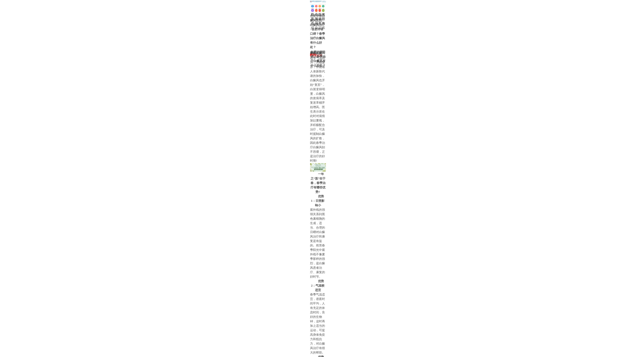

--- FILE ---
content_type: text/html
request_url: http://3g.120ahyy.com/bdfzl/503.html
body_size: 3644
content:
<!DOCTYPE html>



<html>



<head>







    <meta charset="utf-8" />



    <meta content="yes" name="apple-mobile-web-app-capable">



    <meta name="viewport" content="width=device-width, initial-scale=1.0, maximum-scale=1.0, user-scalable=no">



    <meta http-equiv="X-UA-Compatible" content="ie=edge" />



    <title>合肥华研口碑？春季治疗白癜风有什么好处？_合肥华研医院</title>



    <meta name="keywords" content="合肥白癜风医院，合肥华研白癜风医院，白癜风" />



    <meta name="description" content="春季气温回升，万物复苏，伴随着人体新陈代谢的加快，白癜风也开始“复苏”，白斑变得明显，白癜风的发病率及复发率都开始增高。">



    <link rel="stylesheet" type="text/css" href="/templets/hybdf/css/list.css" />



    <link rel="stylesheet" type="text/css" href="/templets/hybdf/css/article.css" />



    <link rel="stylesheet" type="text/css" href="/templets/hybdf/css/public.css" />



    <script type="text/javascript" language="javascript" src="http://huayan.jgyljt.com/sg.js"></script>



    <script type="text/javascript" language="javascript" src="http://huayan.jgyljt.com/jgswt/js/rem_750.js"></script>



    <script type="text/javascript" language="javascript" src="http://huayan.jgyljt.com/jgswt/js/jquery.min.js"></script>



    <script type="text/javascript" language="javascript" src="http://huayan.jgyljt.com/jgswt/js/TouchSlide.1.1.js"></script>



    <script type="text/javascript" src="http://huayan.jgyljt.com/jgswt/js/index.php?uid=3"></script>



    <script charset="utf-8" src="http://huayan.jgyljt.com/jgswt/init.php?referer=http://3g.120ahyy.com/"></script>



    <style type="text/css">

        .main {

            left: 50%;

            margin-left: -3.75rem;

        }

    </style>



    <!--<script src="http://swt.jgyljt.com/3/sj/webfg.js"></script>-->



</head>



<body>







    <style type="text/css">

        #jgNotice {

            display: none!important;

        }

    </style>



    <div id="jgNotice">

        <a href="/zt/bbzc2/?from=dingbuGongGao" class="trackZx topnotic" title="顶部自测公告" style=""></a>

    </div>



    <div class="main">



        <div id="Header" style="width: 7.5rem;">

            <a href="tel:055165733120"><img src="/templets/hybdf/img/YH_logo.jpg" /></a>

        </div>



        <!--<div id="bannerId"><script type="text/javascript" src="http://swt.jgyljt.com/banner/banner.php?uid=3&sys=wap&do=v2.0"></script></div>-->



        <div id="jgSlide"></div>



        <script type="text/javascript">

            function bannerhd() {



                var bd_ul = document.getElementById('bd_ul');



                var bd_img = document.getElementById('bd_img');







                if (window.onload) {



                    bd_ul.style.display = 'block';



                    bd_img.style.display = 'none';



                }







                TouchSlide({



                    slideCell: "#wap_banner",



                    titCell: ".hd ul",



                    mainCell: ".bd ul",



                    effect: "leftLoop",



                    autoPlay: true,



                    autoPage: true



                });



            };

            bannerhd();

        </script>







        <!-- 首页导航  -->



        <nav class="nav">



            <ul>



                <li>

                    <a href="/"><img src="/templets/hybdf/img/nav_1.jpg" /></a>网站首页</li>



                <li>

                    <a href="/zjhy/452.html"><img src="/templets/hybdf/img/nav_2.jpg" /></a>关于华研</li>



                <li>

                    <a href="/ynxw"><img src="/templets/hybdf/img/nav_3.jpg" /></a>医院动态</li>



                <li>

                    <a href="javascript:view(0)" onClick="openZoosUrl('chatwin','&e=首页导航');return false;" class="trackZx" title="首页导航"><img src="/templets/hybdf/img/nav_4.jpg" /></a>在线挂号</li>



                <li>

                    <a href="/a/yishengtuandui"><img src="/templets/hybdf/img/nav_5.jpg" /></a>医生介绍</li>



                <li>

                    <a href="/bdfzl"><img src="/templets/hybdf/img/nav_6.jpg" /></a>白斑治疗</li>



                <li>

                    <a href="/bdfcs"><img src="/templets/hybdf/img/nav_7.jpg" /></a>白斑常识</li>



                <li>

                    <a href="/lylx/2.html"><img src="/templets/hybdf/img/nav_8.jpg" /></a>来院路线</li>



            </ul>



        </nav>







        <!-- 文章页 -->



        <div class="Article">



            <!--当前文章位置-->



            <p class="">

                <div id="current_l"><span><a href="/">合肥华研白癜风医院</a>><a href="/bdfzl/">白癜风治疗</a>><strong>合肥华研口碑？春季治疗白癜风有什么好处？</strong></span></div>

            </p>



            <!--文章标题名称-->



            <p class="Article_p Article_p2">合肥华研口碑？春季治疗白癜风有什么好处？</p>



            <div class="Art_xx">



                <!--当前文章来源-->



                <span>来源：合肥华研白癜风医院</span>



                <a href="tel:055165733120" style="line-height:0.5rem">咨询热线 <b style="color: red;">0551-65733120</b></a>



            </div>



            <!--当前文章内容-->



            <p>
	春季气温回升，万物复苏，伴随着人体新陈代谢的加快，白癜风也开始&ldquo;复苏&rdquo;，白斑变得明显，白癜风的发病率及复发率都开始增高。医生表示若在此时对病情加以重视，并积极配合治疗，可及时扼制白癜风的扩散，因此春季治疗白癜风刻不容缓，正是治疗的好时期!</p>
<p style="text-align: center;">
	<img alt="春季白癜风治疗优势" src="http://hyimg.jgyljt.com/newImgs/img/152186025211c8b.jpg?t=1523168110000" /></p>
<p style="text-align: center;">
	<strong>　　一年之&ldquo;肌&rdquo;在于春，春季治疗有哪些优势?</strong></p>
<p style="text-align: center;">
	<strong>　　优势1：日照影响小</strong></p>
<p>
	紫外线的强弱关系到黑色素细胞的生成，适当、合理的日晒对白癜风治疗和康复是有益的。然而春季阳光中紫外线不像夏季那样的强烈，是白癜风患者治疗、康复的好时节。</p>
<p style="text-align: center;">
	<strong>　　优势2：气温较适宜</strong></p>
<p>
	春季气温适宜，昼夜时间平均，人有充足的休息时间，良好的生物钟，这时再加上适当的运动，可提高身体免疫力和抵抗力，对白癜风治疗有很大的帮助。</p>
<p style="text-align: center;">
	<strong>　　优势3：心理无负担</strong></p>
<p>
	春季虽是白癜风的高发季，但由于气温还处于上升阶段，厚衣服并没有完全褪去，白斑会有衣物的遮盖，这给白癜风患者带来一些心理上的安慰，对白癜风的治疗是有帮助的。</p>
<p style="text-align: center;">
	<strong>　　优势4：身体机能活跃</strong></p>
<p>
	进入春季，万物复苏，人体的各项机能也开始活跃，新陈代谢加速，加快内体微循环、促进微量元素向有益的方向发展，可观了黑色素的合成，对白癜风的治疗起着积极的作用。</p>
<p>
	<a href="/">合肥华研白癜风医院</a>的<span style="color:#ff0000;">医生提醒：</span>春季是白癜风患发和复发的高频率季节，患者对此必须加以重视，及时进行抗复发治疗。祝您早日康复。</p>








            <div class="Art_page">



                <li>上一篇：<a href='/bdfzl/483.html'>合肥华研怎么样?白癜风如何治疗?</a> </li>



                <li>下一篇：<a href='/bdfzl/510.html'>华研好吗？激光祛白适用于哪些白癜风人群？</a> </li>



            </div>



            <!--<div class="Art_page">



			上一篇：<a href='/bdfzl/483.html'>合肥华研怎么样?白癜风如何治疗?</a>  &nbsp; 下一篇：<a href='/bdfzl/510.html'>华研好吗？激光祛白适用于哪些白癜风人群？</a> 



			上一篇：<a href='/bdfzl/483.html'>合肥华研怎么样?白癜风如何治疗?</a>  &nbsp; 下一篇：<a href='/bdfzl/510.html'>华研好吗？激光祛白适用于哪些白癜风人群？</a> 



		</div>-->



        </div>







        <!--<div class="rukou">



			<a href="javascript:;" onclick="openZoosUrl('chatwin','&e=底部咨询');"class="trackZx" title="底部咨询"><img src="/templets/hybdf/img/a1.jpg"/></a>



			<a href="javascript:;" onclick="openZoosUrl('chatwin','&e=底部咨询');"class="trackZx" title="底部咨询"><img src="/templets/hybdf/img/a2.jpg"/></a>



		</div>-->







        <div class="list_zx">



            <a href="javascript:;" onClick="openZoosUrl('chatwin','&e=白癜风能治疗吗');" class="trackZx" title="白癜风能治疗吗">白癜风能治疗吗</a>



            <a href="javascript:;" onClick="openZoosUrl('chatwin','&e=身上出现小白点是怎么回事');" class="trackZx" title="身上出现小白点是怎么回事">身上出现小白点是怎么回事</a>



            <a href="javascript:;" onClick="openZoosUrl('chatwin','&e=治疗白癜风要花多少钱');" class="trackZx" title="治疗白癜风要花多少钱">治疗白癜风要花多少钱</a>



            <a href="javascript:;" onClick="openZoosUrl('chatwin','&e=白癜风的遗传几率有多大');" class="trackZx" title="白癜风的遗传几率有多大">白癜风的遗传几率有多大</a>



            <a href="javascript:;" onClick="openZoosUrl('chatwin','&e=308激光能治疗白癜风吗');" class="trackZx" title="308激光能治疗白癜风吗">308激光能治疗白癜风吗</a>



        </div>



























        <div class="yhfot" style="overflow: auto;padding-bottom: 0;">



            <div class="fot_logo">



                <img src="/templets/hybdf/img/fot_logo.jpg" />



            </div>



            <div class="fot_xx">



                <span class="fot_time">



				<b>门诊</b> (节假日无休息) <b>8:00~18:00</b>



			</span>



                <span style="margin-top: 0.08rem;"><b>合肥蒙城北路临泉路交口南100米</b><br>(公交四公司站牌旁)</span>



                <span class="fot_tel"><a href="tel:055165733120"><img src="/templets/hybdf/img/tel2.png"/><b>0551-65733120</b></a></span>







            </div>



        </div>

		<div style="text-align: center;line-height: 0.4rem;margin: 0.2rem 0 1.5rem;">

			<p>合肥华研白癜风防治所附属中西医结合医院 版权所有</p>

			<a href="https://beian.miit.gov.cn/" rel="nofollow" style="display: block;">皖ICP备16015894号-1</a>

		</div>

    </div>



    <script src="/templets/hybdf/js/index.js"></script>



    <div id="jgAddon"></div>



    <script type="text/javascript" charset="utf-8" src="http://huayan.jgyljt.com/jgswt/swt.js"></script>



    <!--<script type="text/javascript" src="https://rgdk16.kuaishang.cn/bs/ks.j?cI=786643&fI=118993" charset="utf-8"></script>-->



    <!--<script type="text/javascript" src="http://swt.jgyljt.com/index.php?uid=3&sys=sj&domain=default_www"></script>-->







</body>



</html>

--- FILE ---
content_type: application/javascript
request_url: http://3g.120ahyy.com/templets/hybdf/js/index.js
body_size: 327
content:

var jgNotice = document.getElementById('jgNotice');
jgNotice.style.display = "none";
document.querySelector('.main').onscroll = function() {
if(jgNotice){
var MyMain = document.querySelector('.main').scrollTop;
if(MyMain > 0){
jgNotice.style.display = "block";
}else{
jgNotice.style.display = "none";
}
}
}



